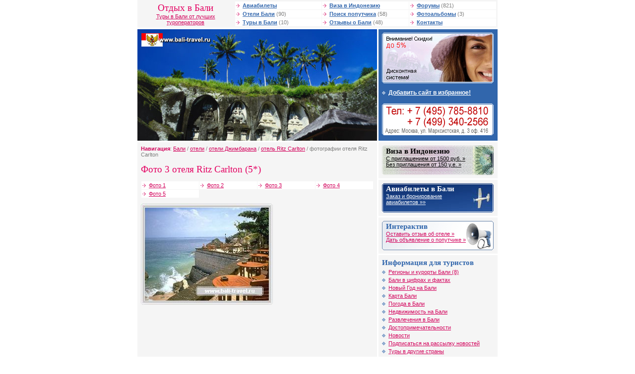

--- FILE ---
content_type: text/html; charset=windows-1251
request_url: http://bali-travel.ru/hotels/photo-4-3.html
body_size: 3800
content:

<!DOCTYPE HTML PUBLIC "-//W3C//DTD HTML 4.01 Transitional//EN">
<html>
<head>
<meta http-equiv="Content-Type" content="text/html; charset=windows-1251">
<title>Фотографии отеля Ritz Carlton</title>
<meta name="Keywords" content="отель бали джимбаран кута ловина нуса дуа санур танжун беноа тубан убуд">
<meta name="Description" content="Отели в Бали">
<link href="/i/bali/ima/alfa.css" rel="stylesheet" type="text/css">
<script language="javascript">
  function addBookmark(url, title){
    window.external.AddFavorite (url,title);
    return false;
  }
</script>
</head>

<body bgcolor="FFFFFF" text="484848" leftmargin="0" topmargin="0" marginwidth="0" marginheight="0">
<table width="726" border="0" align="center" cellpadding="0" cellspacing="0">
  


<tr>
    <td width="190" height="50" align="center" class="lverh"><h1 style="margin: 0px">Отдых в Бали</h1><a href="/">Туры в Бали от лучших туроператоров</a></td>
    <td class="lverh"><table width="100%"  border="0" cellspacing="1" cellpadding="1">
      <tr>
        <td class="vmenu" width="33%"><img src="/i/bali/ima/mar3.gif" width="10" height="7"> <a id="f" href="/tickets/">Авиабилеты</a></td>
        <td class="vmenu" width="33%"><img src="/i/bali/ima/mar3.gif" width="10" height="7"> <a id="f" href="/visa/">Виза в Индонезию</a></td>
        <td class="vmenu" width="33%"><img src="/i/bali/ima/mar3.gif" width="10" height="7"> <a id="f" href="/forum/">Форумы</a> (821)</td>
      </tr>
      <tr>
        <td class="vmenu"><img src="/i/bali/ima/mar3.gif" width="10" height="7"> <a id="f" href="/hotels/">Отели Бали</a> (90)</td>
        <td class="vmenu"><img src="/i/bali/ima/mar3.gif" width="10" height="7"> <a id="f" href="/traveller/">Поиск попутчика</a> (58)</td>
        <td class="vmenu"><img src="/i/bali/ima/mar3.gif" width="10" height="7"> <a id="f" href="/gallery/">Фотоальбомы</a> (3)</td>
      </tr>
      <tr>
        <td class="vmenu"><img src="/i/bali/ima/mar3.gif" width="10" height="7"> <a id="f" href="/tours/">Туры в Бали</a> (10)</td>
        <td class="vmenu"><img src="/i/bali/ima/mar3.gif" width="10" height="7"> <a id="f" href="/comments/">Отзывы о Бали</a> (48)</td>
        <td class="vmenu"><img src="/i/bali/ima/mar3.gif" width="10" height="7"> <a id="f" href="/contact/">Контакты</a></td>
      </tr>
    </table>
</td>
  </tr>
  <tr>
    <td height="3" colspan="2"><img src="/i/bali/ima/n.gif" width="1" height="3"></td>
  </tr>
</table>
<table width="726" height="70" border="0" align="center" cellpadding="0" cellspacing="0">
  <tr valign="top">
    <td width="483" class="block7"><script>
  var files = new Array('logo.jpg', 'logo1.jpg', 'logo10.jpg', 'logo11.jpg', 'logo5.jpg', 'logo7.jpg', 'logo6.jpg', 'logo12.jpg', 'logo13.jpg', 'logo8.jpg', 'logo9.jpg', 'logo14.jpg', 'logo2.jpg', 'logo3.jpg', 'logo4.jpg');
  var i = Math.round(Math.random()*(15-1));
  var file = files[i];
  
  document.write('<a href="/"><img alt="Бали. Туры в Бали - Джимбаран, Кута, Нуса-Дуа, Убуд. Отдых в Бали. Отели. Форум. Авиабилеты в Бали" src="/data/bali/logos/' + file + '" width="483" height="225" border="0"></a>');
</script><noscript>
<a href="/"><img name="lgo" src="/data/bali/logos/logo8.jpg" width="483" height="225" border="0"></a></noscript></td>
    <td width="3"><img src="/i/bali/ima/n.gif" width="3" height="1"></td>
    <td width="240" valign="top" class="block1"><a href="/discount"><img height="102" src="/i/files/discount2.gif" width="225" border="0" /></a><br /><img height="9" src="/i/bali/ima/n.gif" width="1" border="0" /><br /><img height="14" src="/i/bali/ima/mar2b.gif" width="10" border="0" /> <a id="b" href="#" onClick="addBookmark('http://www.bali-travel.ru/', document.title);return false">Добавить сайт в избранное!</a><br /><img height="9" src="/i/bali/ima/n.gif" width="1" border="0" /><br /><a href="/contact"><img height="70" alt="контактная информация" src="/i/bali/ima/phone.gif" width="225" border="0" /></a> </td>
  </tr>
  <tr valign="top">
    <td height="3" colspan="3"><img src="/i/bali/ima/n.gif" width="1" height="3"></td>
  </tr>
</table>
<table width="726" height="70" border="0" align="center" cellpadding="0" cellspacing="0">
  <tr valign="top">
    <td width="483" valign="top" class="content"><table width="100%"  border="0" cellspacing="0" cellpadding="0">
      <tr>
        <td><strong>Навигация</strong>: <a href='/'>Бали</a> / <a href='/hotels/'>отели</a> / <a href=/hotels/resort-1.html>отели Джимбарана</a> / <a href=/hotels/hotel-4.html>отель Ritz Carlton</a> / фотографии отеля Ritz Carlton</td>
      </tr>
    </table>
    <H1>Фото 3 отеля Ritz Carlton (5*)</H1>
    <table width="100%"  border="0" cellspacing="1" cellpadding="1">
      <tr>

      <td width="25%" class="vmenu"><img src="/i/bali/ima/mar3.gif" width="10" height="7"> <a href="/hotels/photo-4-1.html">Фото 1</a> </td>

      <td width="25%" class="vmenu"><img src="/i/bali/ima/mar3.gif" width="10" height="7"> <a href="/hotels/photo-4-2.html">Фото 2</a> </td>

      <td width="25%" class="vmenu"><img src="/i/bali/ima/mar3.gif" width="10" height="7"> <a href="/hotels/photo-4-3.html">Фото 3</a> </td>

      <td width="25%" class="vmenu"><img src="/i/bali/ima/mar3.gif" width="10" height="7"> <a href="/hotels/photo-4-4.html">Фото 4</a> </td></tr><tr>

      <td width="25%" class="vmenu"><img src="/i/bali/ima/mar3.gif" width="10" height="7"> <a href="/hotels/photo-4-5.html">Фото 5</a> </td>

      </tr>
    </table>    
    <p><img src="/data/bali/bali_hotels/20.jpg"></p>   
    </td>
    <td width="3"><img src="/i/bali/ima/n.gif" width="3" height="1"></td>
    <td width="240" valign="top" class="block7">     <table width="240"border="0" align="center" cellpadding="0" cellspacing="0">
        <tr valign="top">
          <td width="240" valign="top" class="block6"><table cellspacing="0" cellpadding="0" width="100%" border="0"><tr><td class="blockvisa" valign="top" height="59"><h2 class="head1" style="margin: 0px">Виза в Индонезию</h2><a id="ch" href="/visa">С приглашением от 1500 руб. &raquo;<br />Без приглашения от 150 у.е. &raquo;</a></td></tr></table></td>
        </tr>
        <tr valign="top">
          <td height="3" bgcolor="#FFFFFF"><img src="/i/bali/ima/n.gif" width="1" height="3"></td>
        </tr>
      </table>
      <table width="240"border="0" align="center" cellpadding="0" cellspacing="0">
        <tr valign="top">
          <td width="240" valign="top" class="block6"><table cellspacing="0" cellpadding="0" width="100%" border="0"><tr><td class="blockavia" valign="top" height="59"><h2 class="head2" style="margin: 0px">Авиабилеты в Бали</h2><a id="bel" href="/tickets/">Заказ и бронирование<br />авиабилетов &raquo;&raquo;</a></td></tr></table></td>
        </tr>
        <tr valign="top">
          <td height="3" bgcolor="#FFFFFF"><img src="/i/bali/ima/n.gif" width="1" height="3"></td>
        </tr>
      </table>
      <table width="240"border="0" align="center" cellpadding="0" cellspacing="0">
        <tr valign="top">
          <td width="240" valign="top" class="block6"><table cellspacing="0" cellpadding="0" width="100%" border="0"><tr><td class="blockinter" valign="top" height="59"><h2 style="margin: 0px">Интерактив</h2><a href="/comments/add">Оставить отзыв об отеле &raquo;</a> <br /><a href="/traveller/add">Дать объявление о попутчике &raquo;</a> </td></tr></table></td>
        </tr>
        <tr valign="top">
          <td height="3" bgcolor="#FFFFFF"><img src="/i/bali/ima/n.gif" width="1" height="3"></td>
        </tr>
      </table>
      <table width="240" border="0" align="center" cellpadding="0" cellspacing="0">
        <tr valign="top">
          <td width="240" valign="top" class="block5"><h2 style="margin: 0px">Информация для туристов</h2><img height="14" src="/i/bali/ima/mar2s.gif" width="10" border="0" /> <a href="/resorts/">Регионы и курорты Бали (8)</a><br />
<img height="14" src="/i/bali/ima/mar2s.gif" width="10" border="0" /> <a href="/about/">Бали в цифрах и фактах</a><br />
<img height="14" src="/i/bali/ima/mar2s.gif" width="10" border="0" /> <a href="/newyear">Новый Год на Бали</a><br />
<img height="14" src="/i/bali/ima/mar2s.gif" width="10" border="0" /> <a href="/map">Карта Бали</a><br /><img height="14" src="/i/bali/ima/mar2s.gif" width="10" border="0" /> <a href="/weather">Погода в Бали</a><br />
<img height="14" src="/i/bali/ima/mar2s.gif" width="10" border="0" /> <a href="/realty">Недвижимость на Бали</a><br />
<img height="14" src="/i/bali/ima/mar2s.gif" width="10" border="0" /> <a href="/rest">Развлечения в Бали</a><br /><img height="14" src="/i/bali/ima/mar2s.gif" width="10" border="0" /> <a href="/interest">Достопримечательности</a><br /><img height="14" src="/i/bali/ima/mar2s.gif" width="10" border="0" /> <a href="/news/">Новости</a><br /><img height="14" src="/i/bali/ima/mar2s.gif" width="10" border="0" /> <a href="/maillist/">Подписаться на рассылку новостей</a>
<br /><img height="14" src="/i/bali/ima/mar2s.gif" width="10" border="0" /> <a href="/verse/">Туры в другие страны</a><br /><img height="14" src="/i/bali/ima/mar2s.gif" width="10" border="0" /> <a href="/foretoldof/">Туристические сайты</a></td>
        </tr>
        <tr valign="top">
          <td height="3" bgcolor="#FFFFFF"><img src="/i/bali/ima/n.gif" width="1" height="3"></td>
        </tr>
      </table>
      <table width="240" border="0" align="center" cellpadding="0" cellspacing="0">
        <tr valign="top">
          <td width="240" valign="top" class="block6"><table width="100%"  border="0" cellspacing="0" cellpadding="0">
  <tr valign="top">
    <td colspan="2"><h2 style="margin: 0px">Курорты Бали </h2></td>
  </tr>
  <tr valign="top">
    <td><img src="/i/bali/ima/mar1s.gif" width="10" height="14" border="0"> <A href="http://www.bali-travel.ru/resorts/djim.html">Джимбаран</A><br>
        <img src="/i/bali/ima/mar1s.gif" width="10" height="14" border="0"> <A href="http://www.bali-travel.ru/resorts/lovina.html">Ловина</A><br>
        <img src="/i/bali/ima/mar1s.gif" width="10" height="14" border="0"> <A href="http://www.bali-travel.ru/resorts/sanur.html">Санур</A><br>
        <img src="/i/bali/ima/mar1s.gif" width="10" height="14" border="0"> <A href="http://www.bali-travel.ru/resorts/tuban.html">Тубан</A></td>
    <td><img src="/i/bali/ima/mar1s.gif" width="10" height="14" border="0"> <A href="http://www.bali-travel.ru/resorts/cuta.html">Кута</A><br>
        <img src="/i/bali/ima/mar1s.gif" width="10" height="14" border="0"> <A href="http://www.bali-travel.ru/resorts/nusadua.html">Нуса Дуа</A><br>
        <img src="/i/bali/ima/mar1s.gif" width="10" height="14" border="0"> <A href="http://www.bali-travel.ru/resorts/tanjun.html">Танжун Беноа</A><br>
        <img src="/i/bali/ima/mar1s.gif" width="10" height="14" border="0"> <A href="http://www.bali-travel.ru/resorts/ubud.html">Убуд</A></td>
  </tr>
</table></td>
        </tr>
        <tr valign="top">
          <td height="3" bgcolor="#FFFFFF"><img src="/i/bali/ima/n.gif" width="1" height="3"></td>
        </tr>
      </table>
	  
      <table width="240"border="0" align="center" cellpadding="0" cellspacing="0">
        <tr valign="top">
          <td width="240" valign="top" class="block6">
<noindex><h2 style="MARGIN: 0px">Спонсоры сайта</h2></noindex>
<script type="text/javascript">
<!--
var _acic={dataProvider:10};(function(){var e=document.createElement("script");e.type="text/javascript";e.async=true;e.src="https://www.acint.net/aci.js";var t=document.getElementsByTagName("script")[0];t.parentNode.insertBefore(e,t)})()
//-->
</script>
		  </td>
        </tr>
      </table>
	  
</td>
  </tr>
  <tr valign="top">
    <td height="3" colspan="3"><img src="/i/bali/ima/n.gif" width="1" height="3"></td>
  </tr>
</table>
<table width="726" height="70" border="0" align="center" cellpadding="0" cellspacing="0">
  <tr valign="top">
    <td width="483" valign="top" class="adress"><h2 style="margin: 0px">Наши координаты</h2><table cellspacing="1" cellpadding="0" width="100%" border="0"><tr><td class="adress2" valign="top" colspan="2"><strong>Bali-Travel</strong> - <a href="/">туры в Бали, отдых в Бали, отели Бали, виза в Бали</a></td></tr><tr><td class="adress2" valign="top"><h2 style="margin: 0px">Офис на Марксистской</h2>
      <strong>Метро</strong>: Марксистская / Таганская<br /><strong>Адрес</strong>: Москва, ул. Марксистская, д 3 офис 416<br />
<strong>Тел</strong>: +7 (495) 785-88-10 (мн.)<br />
<strong>E-mail</strong>: <a href="mailto:info@bali-travel.ru">info@bali-travel.ru</a></td>
</tr></table><table cellspacing="1" cellpadding="0" 

width="100%" border="0">
  <tr>
    <td valign="top" class="adress2">&copy; 2005-2014, bali-travel.ru Все права защищены.<br>
      Полное или частичное использование любых материалов возможно при обязательной ссылке на www.bali-travel.ru!</td>
  </tr>
</table></td>
    <td width="3"><img src="/i/bali/ima/n.gif" width="3" height="1"></td>
    <td width="240" valign="top" class="block7">
	<table width="240" height="70" border="0" align="center" cellpadding="0" cellspacing="0">
        <tr valign="top">
          <td width="240" valign="top" class="adress"><h2 style="margin: 0px">Статистика и рейтинги </h2>
<noindex>
<!-- HotLog -->
<script language="javascript">
hotlog_js="1.0";
hotlog_r=""+Math.random()+"&s=323665&im=134&r="+escape(document.referrer)+"&pg="+
escape(window.location.href);
document.cookie="hotlog=1; path=/"; hotlog_r+="&c="+(document.cookie?"Y":"N");
</script>
<script language="javascript1.1">
hotlog_js="1.1";hotlog_r+="&j="+(navigator.javaEnabled()?"Y":"N")
</script>
<script language="javascript1.2">
hotlog_js="1.2";
hotlog_r+="&wh="+screen.width+'x'+screen.height+"&px="+
(((navigator.appName.substring(0,3)=="Mic"))?
screen.colorDepth:screen.pixelDepth)</script>
<script language="javascript1.3">hotlog_js="1.3"</script>
<script language="javascript">hotlog_r+="&js="+hotlog_js;
document.write("<a href='http://click.hotlog.ru/?323665' target='_top'><img "+
" src='http://hit13.hotlog.ru/cgi-bin/hotlog/count?"+
hotlog_r+"&' border=0 width=88 height=31 alt=HotLog></a>")
</script>
<noscript>
<a href=http://click.hotlog.ru/?323665 target=_top>
<img src="http://hit13.hotlog.ru/cgi-bin/hotlog/count?s=323665&im=134" border=0 
 width=88 height=31 alt="HotLog"></a>
</noscript>
<!-- /HotLog -->

<!--Rating@Mail.ru COUNTEr--><a target=_top
href="http://top.mail.ru/jump?from=999280"><img
src="http://d0.ce.be.a0.top.list.ru/counter?id=999280;t=49"
border=0 height=31 width=88
alt="Рейтинг@Mail.ru"/></a><!--/COUNTER-->

<br />
<!-- Travel-Top.Ru -->
<a href="http://www.travel-top.ru/"><img src="http://www.travel-top.ru/rating/button/?f=97&c=1" width="88" height="31" alt="Туристический рейтинг." border="0"></a>
<!-- Travel-Top.Ru -->


<!--begin of Top100 logo-->
<a href="http://top100.rambler.ru/top100/"><img src="http://top100-images.rambler.ru/top100/banner-88x31-rambler-gray2.gif" alt="Rambler's Top100"  

width=88 height=31 border=0></a>
<!--end of Top100 logo -->

<!--begin of Top100-->
<a href="http://top100.rambler.ru/top100/"><img src="http://counter.rambler.ru/top100.cnt?825707" alt="Rambler's Top100" width=1 height=1 border=0></a>
<!--end of Top100 code-->
<br />

<strong>It-Travel</strong> - <a href="http://www.it-travel.ru/">реклама для тур фирм</a> <br />
<strong>NetFlex</strong> - <a href="http://www.netflex.ru/">cms движок</a> 
</noindex></td>
        </tr>
      </table>
    </td>
  </tr>
</table>
</body>
</html>
